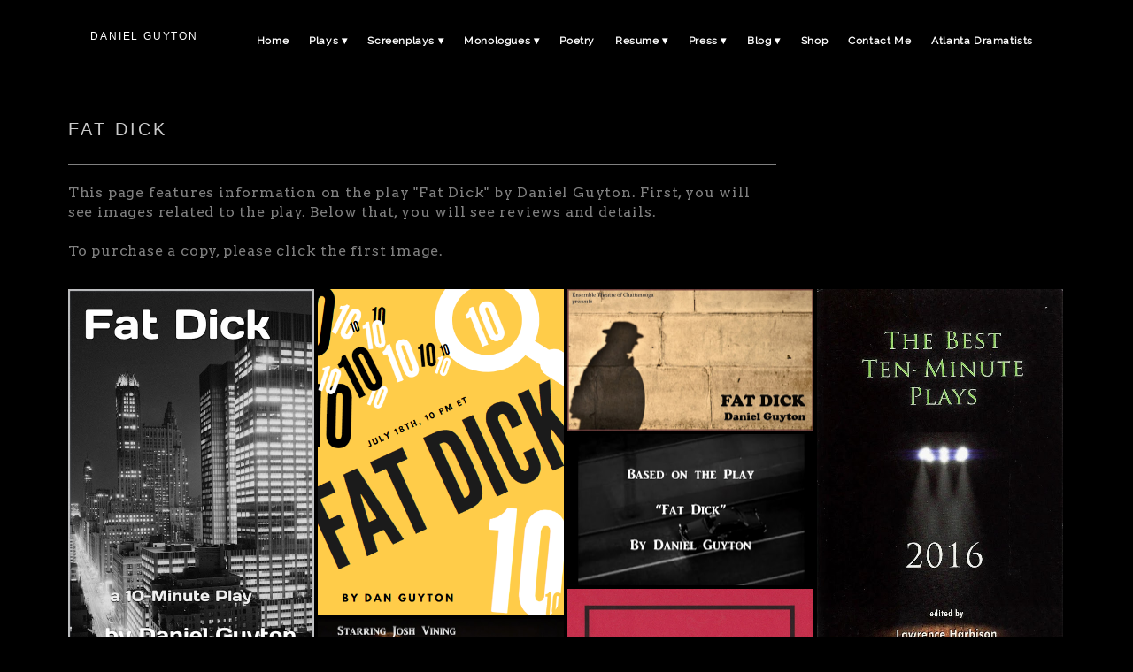

--- FILE ---
content_type: text/css; charset=utf-8
request_url: https://editor.turbify.com/static_style?v=1.5.8c&vbid=vbid-64c1e52d-xy31b7lu&caller=live
body_size: 4386
content:
/******************************************************************************************************
 *            DYNAMIC STYLE FOR style-64c1e52d-hgwtkt4p
 *                                 	 
 ******************************************************************************************************/
	 .style-64c1e52d-dtynajqa .style-64c1e52d-hgwtkt4p .title-holder  {
		
						text-align: center;
							
		}
	 .style-64c1e52d-dtynajqa .style-64c1e52d-hgwtkt4p .preview.image-cover  {
		
						background-color: rgba(255, 255, 255, 0);
							
		}
	 .style-64c1e52d-dtynajqa .style-64c1e52d-hgwtkt4p .Title  ,  .style-64c1e52d-dtynajqa .style-64c1e52d-hgwtkt4p .Body h1  { 
						color: #8a7373;
						
						letter-spacing: 0.15em;
						
						font-family: open-sans;
						font-size:calc( 10px + ( 36rem - 10rem ) );
						font-weight: bold;
							
		}
	 .style-64c1e52d-dtynajqa .style-64c1e52d-hgwtkt4p  .preview-content-holder  {
		
						margin-right: 0px;
						
						padding-bottom: 0px;
						
						text-align: center;
						
						padding-right: 0px;
						
						margin-top: 50px;
						
						margin-left: 0px;
						
						padding-top: 0px;
						
						margin-bottom: 50px;
						
						background-color: rgba(255, 255, 255, 0);
						
						padding-left: 0px;
							
		}
	 .style-64c1e52d-dtynajqa .style-64c1e52d-hgwtkt4p .item-content:not(.blocks_layout)  {
		
						background-color: rgba(0, 0, 0, 0);
							
		}
	 .style-64c1e52d-dtynajqa .style-64c1e52d-hgwtkt4p .inner-pic  {
		
						opacity: 1;
						
						color: rgb(255, 255, 255);
						
		    			-webkit-filter:none;filter:none;	
		}
	 .style-64c1e52d-dtynajqa .style-64c1e52d-hgwtkt4p #pagination-holder  {
		
						font-style: italic;
						font-size:calc( 10px + ( 17rem - 10rem ) );
						color: rgb(76, 76, 76);
						
						padding-bottom: 5px;
						
						border-color: rgb(85, 85, 85);
						
						border-width: 1px;
						
						padding-right: 15px;
						
						padding-left: 15px;
						
						padding-top: 5px;
						
						margin-bottom: 40px;
						
						font-family: 'Times New Roman';
							
		}
	 .style-64c1e52d-dtynajqa .style-64c1e52d-hgwtkt4p .multi_layout .helper-div.middle-center .pic-side  {
		
						margin-left: -6%;
							
		}
	 .style-64c1e52d-dtynajqa .style-64c1e52d-hgwtkt4p .multi_layout .helper-div.middle-center  {
		
						padding-left: 6%;
						
						padding-right: 6%;
						
						width: 88%;
							
		}
	 .style-64c1e52d-dtynajqa .style-64c1e52d-hgwtkt4p .background-div  {
		
						opacity: 0.3;
							
		}
	 .style-64c1e52d-dtynajqa .style-64c1e52d-hgwtkt4p.master.item-box   {
		
						background-color: rgb(0, 0, 0);
							
		}
	 .style-64c1e52d-dtynajqa .style-64c1e52d-hgwtkt4p .preview-title  ,  .style-64c1e52d-dtynajqa .style-64c1e52d-hgwtkt4p .preview-body h1  { 
						line-height: 1.2em;
						font-size:calc( 10px + ( 13rem - 10rem ) );
						color: rgb(142, 142, 142);
						
						letter-spacing: 0.1em;
						
						font-family: Montserrat;
							
		}
	 .style-64c1e52d-dtynajqa .style-64c1e52d-hgwtkt4p.master.item-box   {
		
						padding-left: 6%;
						
						width: 88%;
						
						padding-right: 6%;
							
		}
	 .style-64c1e52d-dtynajqa .style-64c1e52d-hgwtkt4p .preview-item-links span  ,  .style-64c1e52d-dtynajqa .style-64c1e52d-hgwtkt4p #sr-basket-widget *  { 
						border-width: 1px;
						font-size:calc( 10px + ( 12rem - 10rem ) );
						color: rgb(0, 0, 0);
						
						padding-bottom: 10px;
						
						border-color: rgb(0, 0, 0);
						
						letter-spacing: 0.1em;
						
						padding-right: 15px;
						
						margin-top: 15px;
						
						padding-left: 15px;
						
						padding-top: 10px;
						
						margin-bottom: 30px;
						
						font-family: Arial;
						
						background-color: rgba(15, 43, 67, 0);
							
		}
	 .style-64c1e52d-dtynajqa .style-64c1e52d-hgwtkt4p .stripe-background  {
		
						margin-left: -6%;
							
		}
	 .style-64c1e52d-dtynajqa .style-64c1e52d-hgwtkt4p .preview-element.icon-source  {
		
						width: 60px;
							
		}
	 .style-64c1e52d-dtynajqa .style-64c1e52d-hgwtkt4p .Subtitle  ,  .style-64c1e52d-dtynajqa .style-64c1e52d-hgwtkt4p .Body h2  { 
						font-family: ralewaythin;
						font-size:calc( 10px + ( 22rem - 10rem ) );	
		}
	 .style-64c1e52d-dtynajqa .style-64c1e52d-hgwtkt4p.item-box > .item-wrapper   {
		
						max-width: 1000px;
							
		}
	 .style-64c1e52d-dtynajqa .style-64c1e52d-hgwtkt4p .preview-icon-holder  {
		
						text-align: center;
							
		}
	 .style-64c1e52d-dtynajqa .style-64c1e52d-hgwtkt4p  .preview-content-wrapper  {
		
						vertical-align: middle;
						
						text-align: center;
							
		}
	 .style-64c1e52d-dtynajqa .style-64c1e52d-hgwtkt4p .preview-item-links span:hover  ,  .style-64c1e52d-dtynajqa .style-64c1e52d-hgwtkt4p .preview-element.Link.hover-tester  { 
						color: rgb(0, 0, 0);
						
						background-color: rgba(0, 0, 0, 0);
							
		}
	 .style-64c1e52d-dtynajqa .style-64c1e52d-hgwtkt4p .subtitle-holder  {
		
						text-align: center;
							
		}
	 .style-64c1e52d-dtynajqa .style-64c1e52d-hgwtkt4p .inner-pic-holder  {
		
						background-color: rgba(0, 0, 0, 0);
							
		}
	 .style-64c1e52d-dtynajqa .style-64c1e52d-hgwtkt4p .preview-body  {
		
						font-family: Arial;
						font-size:calc( 10px + ( 12rem - 10rem ) );
						color: rgb(140, 140, 140);
						
						max-width: 500px;
						
						margin-top: 15px;
						
						margin-bottom: 10px;
						
						line-height: 1.6em;
							
		}
	
	 .style-64c1e52d-dtynajqa .style-64c1e52d-hgwtkt4p .preview-subtitle  ,  .style-64c1e52d-dtynajqa .style-64c1e52d-hgwtkt4p .preview-body h2  { 
						line-height: 1.4em;
						font-size:calc( 10px + ( 12rem - 10rem ) );
						color: rgb(0, 0, 0);
						
						letter-spacing: 0.1em;
						
						margin-right: 0px;
						
						margin-left: 0px;
						
						font-family: Arial;
							
		}

/******************************************************************************************************
 *            UNIQUE STYLE
 *                                 	 
 ******************************************************************************************************/





























/******************************************************************************************************
 *            WEBSITE STYLE
 *                                 	 
 ******************************************************************************************************/
/******************************************************************************************************
 *            DYNAMIC STYLE FOR style-cceb5649-sb43bqpn
 *                                 	 
 ******************************************************************************************************/
	 .style-64c1e52d-dtynajqa .style-cceb5649-sb43bqpn .Body  {
		font-size:calc( 10px + ( 12rem - 10rem ) );
						max-width: 650px;
						
						margin-right: 20px;
						
						margin-left: 20px;
						
						margin-bottom: 10px;
						
						line-height: 1.4em;
							
		}
	 .style-64c1e52d-dtynajqa .style-cceb5649-sb43bqpn .Subtitle  ,  .style-64c1e52d-dtynajqa .style-cceb5649-sb43bqpn .Body h2  { font-size:calc( 10px + ( 15rem - 10rem ) );
						color: rgb(110, 110, 110);
						
						max-width: 650px;
						
						letter-spacing: 0.1em;
						
						margin-right: 20px;
						
						margin-top: 15px;
						
						margin-left: 20px;
						
						margin-bottom: 15px;
						
						font-family: Arial;
							
		}
	 .style-64c1e52d-dtynajqa .style-cceb5649-sb43bqpn .quote-holder  {
		
						margin-bottom: 45px;
						
						margin-top: 35px;
							
		}
	 .style-64c1e52d-dtynajqa .style-cceb5649-sb43bqpn .Title  ,  .style-64c1e52d-dtynajqa .style-cceb5649-sb43bqpn .Body h1  { font-size:calc( 10px + ( 22rem - 10rem ) );
						color: rgb(0, 0, 0);
						
						max-width: 650px;
						
						letter-spacing: 0.05em;
						
						margin-right: 20px;
						
						margin-top: 30px;
						
						margin-left: 20px;
						
						font-family: Montserrat;
							
		}
	 .style-64c1e52d-dtynajqa .style-cceb5649-sb43bqpn .link-wrapper  {
		
						max-width: 1058px;
							
		}
	 .style-64c1e52d-dtynajqa .style-cceb5649-sb43bqpn .Quote  {
		
						margin-right: 50px;
						
						font-family: 'Times New Roman';
						font-size:calc( 10px + ( 19rem - 10rem ) );
						margin-left: 50px;
						
						font-style: italic;
							
		}
	
	 .style-64c1e52d-dtynajqa .style-cceb5649-sb43bqpn .quote-author  {
		
						font-style: italic;
						font-size:calc( 10px + ( 19rem - 10rem ) );
						color: rgb(124, 124, 124);
						
						margin-right: 50px;
						
						margin-top: 10px;
						
						margin-left: 50px;
						
						font-family: 'Times New Roman';
							
		}
	 .style-64c1e52d-dtynajqa .style-cceb5649-sb43bqpn .title-wrapper  {
		
						max-width: 1180px;
							
		}
	 .style-64c1e52d-dtynajqa .style-cceb5649-sb43bqpn .item-links span  {
		
						border-width: 1px;
						font-size:calc( 10px + ( 13rem - 10rem ) );
						color: rgb(0, 0, 0);
						
						padding-bottom: 10px;
						
						letter-spacing: 0.1em;
						
						padding-right: 15px;
						
						margin-top: 20px;
						
						padding-left: 15px;
						
						padding-top: 10px;
						
						margin-bottom: 20px;
						
						font-family: Arial;
						
						background-color: rgba(66, 117, 83, 0);
						
						margin-left: 50px;
							
		}
	 .style-64c1e52d-dtynajqa .style-cceb5649-sb43bqpn .subtitle-wrapper  {
		
						max-width: 1180px;
							
		}
	 .style-64c1e52d-dtynajqa .style-cceb5649-sb43bqpn .body-wrapper  {
		
						max-width: 1032px;
							
		}
	 .style-cceb5649-sb43bqpn.master.container > #children  {
		
						background-color: rgb(0, 0, 0);
							
		}

/******************************************************************************************************
 *            UNIQUE STYLE
 *                                 	 
 ******************************************************************************************************/























/******************************************************************************************************
 *            WEBSITE STYLE
 *                                 	 
 ******************************************************************************************************/

	
	
	
			.master.container.website-style .master.item-box:not(.custom) .preview-title:not(.custom) , 
			.master.container.website-style .master.item-box:not(.custom) .blocks-preview-title:not(.custom) { 
						font-family: Arial;
				
						letter-spacing: 0.15em;
				
						direction: ltr;
				
						line-height: 1.5em;
					
		}
	
	
	
			.master.container.website-style .master.item-box:not(.custom) .preview-element.Link:not(.custom)  {
		
						font-family: Arial;
				
						border-width: 1px;
				
						border-radius: 0px;
					
		}
	
	
	
			.master.container.website-style .master.item-box:not(.custom) .preview-subtitle:not(.custom) , 
			.master.container.website-style .master.item-box:not(.custom) .blocks-preview-subtitle:not(.custom) { 
						font-family: Arvo;
				
						letter-spacing: 0.05em;
					
		}
	
	
	
			.master.container.website-style .master.item-box:not(.custom) .preview-body:not(.custom) , 
			.master.container.website-style .master.item-box:not(.custom) .blocks-preview-body:not(.custom) { 
						font-family: Arial;
				
						letter-spacing: 0.1em;
				
						direction: ltr;
				
						line-height: 1.4em;
					
		}
	
	
	
			  .header-box + .master.item-box.fill-height , 
			  #menu-placeholder + .master.item-box.fill-height { 
						min-height: calc(100vh - 81px)!important;
					
		}
	
	
	
			body    {
		
						background-color: rgb(0, 0, 0);
					
		}
	
	
	
			#xprs.in-editor  .header-box + .control-handle + .master.item-box.fill-height , 
			#xprs.in-editor  #menu-placeholder + .control-handle + .master.item-box.fill-height { 
						min-height: calc(100vh - 131px)!important;
					
		}/******************************************************************************************************
 *            DYNAMIC STYLE FOR style-fa01c6f7-2xkpesdf
 *                                 	 
 ******************************************************************************************************/
	 .style-64c1e52d-dtynajqa .style-fa01c6f7-2xkpesdf .preview-title  ,  .style-64c1e52d-dtynajqa .style-fa01c6f7-2xkpesdf .preview-body h1  { 
						font-family: Montserrat;
						font-size:calc( 10px + ( 16rem - 10rem ) );
						text-transform: uppercase;
						
						color: rgb(255, 255, 255);
						
						letter-spacing: -0.05em;
						
						margin-top: 10px;
						
						margin-bottom: 10px;
						
						line-height: 1.2em;
						
						background-color: rgba(255, 255, 255, 0);
							
		}
	 .style-64c1e52d-dtynajqa .style-fa01c6f7-2xkpesdf .preview-icon-holder  {
		
						margin-bottom: 40px;
							
		}
	 .style-64c1e52d-dtynajqa .style-fa01c6f7-2xkpesdf .inner-pic-holder  {
		
						background-color: rgb(0, 0, 0);
							
		}
	 .style-64c1e52d-dtynajqa .style-fa01c6f7-2xkpesdf  .preview-content-holder  {
		
						margin-right: 0px;
						
						padding-bottom: 0px;
						
						text-align: left;
						
						max-width: 450px;
						
						padding-right: 0px;
						
						margin-top: 0px;
						
						margin-left: 0px;
						
						padding-top: 0px;
						
						margin-bottom: 0px;
						
						background-color: rgba(255, 255, 255, 0);
						
						padding-left: 0px;
							
		}
	 .style-64c1e52d-dtynajqa .style-fa01c6f7-2xkpesdf .preview-item-links span  ,  .style-64c1e52d-dtynajqa .style-fa01c6f7-2xkpesdf #sr-basket-widget *  { 
						font-style: italic;
						font-size:calc( 10px + ( 15rem - 10rem ) );
						font-family: 'Times New Roman';
						
						color: rgb(255, 255, 255);
						
						padding-bottom: 10px;
						
						border-color: rgb(255, 255, 255);
						
						letter-spacing: 0.15em;
						
						padding-right: 30px;
						
						margin-top: 20px;
						
						padding-left: 30px;
						
						border-radius: 0px;
						
						padding-top: 10px;
						
						margin-bottom: 10px;
						
						border-width: 2px;
						
						background-color: rgba(0, 0, 0, 0);
							
		}
	 .style-64c1e52d-dtynajqa .style-fa01c6f7-2xkpesdf .background-image-div  {
		
						color: rgb(255, 255, 255);
							
		}
	
	 .style-64c1e52d-dtynajqa .style-fa01c6f7-2xkpesdf .item-content:not(.blocks_layout)  {
		
						background-color: rgb(114, 114, 168);
							
		}
	 .style-64c1e52d-dtynajqa .style-fa01c6f7-2xkpesdf .preview-divider  {
		
						border-style: solid;
						
						border-color: rgb(0, 0, 0);
						
						border-bottom-width: 1px;
						
						margin-top: 5px;
						
						margin-bottom: 10px;
						
						width: 15%;
							
		}
	 .style-64c1e52d-dtynajqa .style-fa01c6f7-2xkpesdf .preview-item-links span:before  ,  .style-64c1e52d-dtynajqa .style-fa01c6f7-2xkpesdf .effect-tester  { 
						background-color: rgb(255, 255, 255);
							
		}
	 .style-64c1e52d-dtynajqa .style-fa01c6f7-2xkpesdf .preview-body-holder  {
		
						max-width: 800px;
							
		}
	 .style-64c1e52d-dtynajqa .style-fa01c6f7-2xkpesdf .inner-pic  {
		
						opacity: 1;
						
						color: rgb(255, 255, 255);
						
		    			-webkit-filter: brightness(0.6);	
		}
	 .style-64c1e52d-dtynajqa .style-fa01c6f7-2xkpesdf .preview-item-links span:hover  ,  .style-64c1e52d-dtynajqa .style-fa01c6f7-2xkpesdf .preview-element.Link.hover-tester  { 
						color: rgb(255, 255, 255);
						
						background-color: rgba(0, 0, 0, 0);
							
		}
	 .style-64c1e52d-dtynajqa .style-fa01c6f7-2xkpesdf .multi_layout .helper-div.middle-center .pic-side  {
		
						margin-left: -6%;
							
		}
	 .style-64c1e52d-dtynajqa .style-fa01c6f7-2xkpesdf .preview-body  {
		
						font-family: Arial;
						font-size:calc( 10px + ( 12rem - 10rem ) );
						color: rgb(188, 188, 188);
						
						max-width: 1000px;
						
						margin-top: 10px;
						
						margin-bottom: 10px;
						
						line-height: 1.5em;
							
		}
	 .style-64c1e52d-dtynajqa .style-fa01c6f7-2xkpesdf .preview-element.icon-source  {
		
						width: 210px;
						
						margin-bottom: 15px;
							
		}
	 .style-64c1e52d-dtynajqa .style-fa01c6f7-2xkpesdf  .preview-content-wrapper  {
		
						text-align: left;
						
						vertical-align: middle;
							
		}
	 .style-64c1e52d-dtynajqa .style-fa01c6f7-2xkpesdf .background-div  {
			
		}
	 .style-64c1e52d-dtynajqa .style-fa01c6f7-2xkpesdf .middle_layout .helper-div  ,  .style-64c1e52d-dtynajqa .style-fa01c6f7-2xkpesdf .multi_layout .helper-div.middle-center .text-side  { 
						max-width: 1000px;
							
		}
	 .style-64c1e52d-dtynajqa .style-fa01c6f7-2xkpesdf .multi_layout .helper-div.middle-center  {
		
						padding-left: 6%;
						
						padding-right: 6%;
						
						width: 88%;
							
		}
	 .style-64c1e52d-dtynajqa .style-fa01c6f7-2xkpesdf .preview-subtitle  ,  .style-64c1e52d-dtynajqa .style-fa01c6f7-2xkpesdf .preview-body h2  { 
						line-height: 1.4em;
						font-size:calc( 10px + ( 12rem - 10rem ) );
						color: rgb(255, 255, 255);
						
						letter-spacing: 0.05em;
						
						margin-right: 0px;
						
						margin-top: 10px;
						
						margin-left: 0px;
						
						margin-bottom: 10px;
						
						font-family: Raleway;
							
		}

/******************************************************************************************************
 *            UNIQUE STYLE
 *                                 	 
 ******************************************************************************************************/



 .style-fa01c6f7-2xkpesdf #vbid-fa01c6f7-6upwui53 .preview-content-holder{
				
							text-align : left;
					
				}












 .style-fa01c6f7-2xkpesdf #vbid-fa01c6f7-6upwui53 .preview-content-wrapper{
				
							text-align : center;
					
				}







/******************************************************************************************************
 *            WEBSITE STYLE
 *                                 	 
 ******************************************************************************************************/
/******************************************************************************************************
 *            DYNAMIC STYLE FOR style-64c1e52d-tztfs2pn
 *                                 	 
 ******************************************************************************************************/
	 .style-64c1e52d-dtynajqa .style-64c1e52d-tztfs2pn .preview.image-cover  {
		
						background-color: rgba(0, 0, 0, 0);
							
		}
	 .style-64c1e52d-dtynajqa .style-64c1e52d-tztfs2pn .blocks-preview-divider  {
		
						color: rgb(255, 255, 255);
						
						border-color: rgb(128, 128, 128);
						
						border-bottom-width: 1px;
						
						width: 100%;
							
		}
	 .style-64c1e52d-dtynajqa .style-64c1e52d-tztfs2pn  .preview-content-holder  {
		
						margin-right: 0px;
						
						padding-bottom: 0px;
						
						text-align: center;
						
						padding-right: 0px;
						
						margin-top: 10px;
						
						margin-left: 0px;
						
						padding-top: 0px;
						
						margin-bottom: 20px;
						
						background-color: rgba(0, 0, 0, 0);
						
						padding-left: 0px;
							
		}
	 .style-64c1e52d-dtynajqa .style-64c1e52d-tztfs2pn .blocks-preview-body  {
		
						line-height: 1.7em;
						font-size:calc( 10px + ( 12rem - 10rem ) );
						color: rgb(184, 184, 184);
						
						margin-top: 10px;
						
						margin-bottom: 10px;
						
						font-family: Arial;
							
		}
	 .style-64c1e52d-dtynajqa .style-64c1e52d-tztfs2pn .item-content:not(.blocks_layout)  {
		
						background-color: rgba(0, 0, 0, 0);
							
		}
	 .style-64c1e52d-dtynajqa .style-64c1e52d-tztfs2pn .preview-divider  {
		
						border-color: rgb(255, 255, 255);
							
		}
	 .style-64c1e52d-dtynajqa .style-64c1e52d-tztfs2pn .inner-pic  {
		
						opacity: 1;
						
		    			-webkit-filter:none;filter:none;
						background-size: cover;
							
		}
	 .style-64c1e52d-dtynajqa .style-64c1e52d-tztfs2pn #pagination-holder  {
		
						font-family: Times New Roman;
						font-size:calc( 10px + ( 18rem - 10rem ) );
						color: rgb(131, 131, 131);
						
						padding-bottom: 10px;
						
						border-color: rgb(131, 131, 131);
						
						padding-right: 20px;
						
						margin-top: 30px;
						
						padding-left: 20px;
						
						padding-top: 10px;
						
						margin-bottom: 30px;
						
						border-width: 1px;
							
		}
	 .style-64c1e52d-dtynajqa .style-64c1e52d-tztfs2pn .multi_layout .helper-div.middle-center .pic-side  {
		
						margin-left: -6%;
							
		}
	
	 .style-64c1e52d-dtynajqa .style-64c1e52d-tztfs2pn .blocks-preview-item-links .Link:hover  {
		
						background-color: rgb(255, 255, 255);
						
						color: rgb(0, 0, 0);
							
		}
	 .style-64c1e52d-dtynajqa .style-64c1e52d-tztfs2pn .multi_layout .helper-div.middle-center  {
		
						padding-left: 6%;
						
						padding-right: 6%;
						
						width: 88%;
							
		}
	 .style-64c1e52d-dtynajqa .style-64c1e52d-tztfs2pn .background-div  {
			
		}
	 .style-64c1e52d-dtynajqa .style-64c1e52d-tztfs2pn.master.item-box   {
		
						background-color: rgb(0, 0, 0);
							
		}
	 .style-64c1e52d-dtynajqa .style-64c1e52d-tztfs2pn .preview-title  ,  .style-64c1e52d-dtynajqa .style-64c1e52d-tztfs2pn .preview-body h1  { 
						font-family: Montserrat;
						font-size:calc( 10px + ( 13rem - 10rem ) );
						color: rgb(255, 255, 255);
						
						letter-spacing: -0.05em;
						
						margin-top: 5px;
						
						margin-bottom: 5px;
						
						line-height: 1.4em;
						
						background-color: rgba(0, 0, 0, 0);
							
		}
	 .style-64c1e52d-dtynajqa .style-64c1e52d-tztfs2pn.master.item-box   {
		
						padding-left: 6%;
						
						width: 88%;
						
						padding-right: 6%;
							
		}
	 .style-64c1e52d-dtynajqa .style-64c1e52d-tztfs2pn .preview-item-links span  ,  .style-64c1e52d-dtynajqa .style-64c1e52d-tztfs2pn #sr-basket-widget *  { 
						font-family: Raleway;
						font-size:calc( 10px + ( 12rem - 10rem ) );
						color: rgb(255, 255, 255);
						
						padding-bottom: 10px;
						
						border-color: rgb(0, 0, 0);
						
						letter-spacing: 0.1em;
						
						padding-right: 15px;
						
						margin-top: 10px;
						
						padding-left: 15px;
						
						border-radius: 15px;
						
						padding-top: 10px;
						
						margin-bottom: 15px;
						
						border-width: 0px;
						
						background-color: rgb(0, 0, 0);
							
		}
	
	 .style-64c1e52d-dtynajqa .style-64c1e52d-tztfs2pn .blocks-preview-subtitle-holder  {
		
						max-width: 800px;
							
		}
	 .style-64c1e52d-dtynajqa .style-64c1e52d-tztfs2pn .stripe-background  {
		
						opacity: 0.35;
						
		    			-webkit-filter: grayscale(100%) brightness(0.6);
						margin-left: -6%;
							
		}
	 .style-64c1e52d-dtynajqa .style-64c1e52d-tztfs2pn .preview-element.icon-source  {
		
						margin-left: 20px;
						
						width: 40px;
							
		}
	 .style-64c1e52d-dtynajqa .style-64c1e52d-tztfs2pn .blocks-preview-content-holder  {
		
						margin-right: 0px;
						
						text-align: left;
						
						margin-top: 40px;
						
						margin-left: 0px;
						
						margin-bottom: 20px;
							
		}
	 .style-64c1e52d-dtynajqa .style-64c1e52d-tztfs2pn .background-image-div  {
		
						color: rgb(255, 255, 255);
							
		}
	 .style-64c1e52d-dtynajqa .style-64c1e52d-tztfs2pn .blocks-preview-subtitle  {
		
						font-family: Raleway;
						font-size:calc( 10px + ( 16rem - 10rem ) );
						color: rgb(128, 128, 128);
						
						letter-spacing: 0.4em;
						
						margin-top: 10px;
						
						margin-bottom: 10px;
						
						line-height: 1.4em;
							
		}
	 .style-64c1e52d-dtynajqa .style-64c1e52d-tztfs2pn .preview-icon-holder  {
		
						text-align: left;
							
		}
	 .style-64c1e52d-dtynajqa .style-64c1e52d-tztfs2pn  .preview-content-wrapper  {
		
						vertical-align: bottom;
						
						text-align: center;
							
		}
	 .style-64c1e52d-dtynajqa .style-64c1e52d-tztfs2pn .preview-price  {
		
						color: rgb(248, 248, 248);
						
						font-family: Arial;
							
		}
	
	 .style-64c1e52d-dtynajqa .style-64c1e52d-tztfs2pn .blocks-preview-body-holder  {
		
						max-width: 800px;
							
		}
	 .style-64c1e52d-dtynajqa .style-64c1e52d-tztfs2pn .preview-item-links span:hover  ,  .style-64c1e52d-dtynajqa .style-64c1e52d-tztfs2pn .preview-element.Link.hover-tester  { 
						color: rgb(0, 0, 0);
						
						background-color: rgb(255, 255, 255);
							
		}
	 .style-64c1e52d-dtynajqa .style-64c1e52d-tztfs2pn .preview-item-links span:before  ,  .style-64c1e52d-dtynajqa .style-64c1e52d-tztfs2pn .effect-tester  { 
						background-color: rgb(255, 255, 255);
							
		}
	 .style-64c1e52d-dtynajqa .style-64c1e52d-tztfs2pn .blocks-preview-content-wrapper  {
		
						text-align: left;
							
		}
	 .style-64c1e52d-dtynajqa .style-64c1e52d-tztfs2pn .blocks-preview-title  {
		font-size:calc( 10px + ( 20rem - 10rem ) );
						text-transform: uppercase;
						
						color: rgb(202, 202, 202);
						
						letter-spacing: 0.0em;
						
						margin-top: 10px;
						
						margin-bottom: 5px;
						
						font-family: Montserrat;
							
		}
	
	 .style-64c1e52d-dtynajqa .style-64c1e52d-tztfs2pn .blocks-preview-icon-holder .icon-source  {
		
						width: 70px;
							
		}
	 .style-64c1e52d-dtynajqa .style-64c1e52d-tztfs2pn .preview-body  {
		
						font-family: Arial;
						font-size:calc( 10px + ( 12rem - 10rem ) );
						color: rgb(255, 255, 255);
						
						max-width: 400px;
						
						margin-top: 5px;
						
						margin-bottom: 10px;
						
						line-height: 1.4em;
							
		}
	
	 .style-64c1e52d-dtynajqa .style-64c1e52d-tztfs2pn .blocks-preview-item-links .Link  {
		font-size:calc( 10px + ( 15rem - 10rem ) );
						color: rgb(255, 255, 255);
						
						padding-bottom: 5px;
						
						border-color: rgb(255, 255, 255);
						
						padding-right: 20px;
						
						margin-top: 10px;
						
						padding-left: 20px;
						
						border-radius: 17px;
						
						padding-top: 5px;
						
						margin-bottom: 10px;
						
						border-width: 2px;
							
		}
	 .style-64c1e52d-dtynajqa .style-64c1e52d-tztfs2pn .preview-subtitle  ,  .style-64c1e52d-dtynajqa .style-64c1e52d-tztfs2pn .preview-body h2  { 
						font-family: Arial;
						font-size:calc( 10px + ( 12rem - 10rem ) );
						color: rgb(255, 255, 255);
						
						letter-spacing: -0.0em;
						
						margin-right: 0px;
						
						margin-top: 0px;
						
						margin-left: 0px;
						
						margin-bottom: 0px;
						
						line-height: 1.2em;
						
						background-color: rgba(255, 255, 255, 0);
							
		}

/******************************************************************************************************
 *            UNIQUE STYLE
 *                                 	 
 ******************************************************************************************************/






































/******************************************************************************************************
 *            WEBSITE STYLE
 *                                 	 
 ******************************************************************************************************/
/******************************************************************************************************
 *            DYNAMIC STYLE FOR style-64c1e52d-2a1mcmes
 *                                 	 
 ******************************************************************************************************/
	 .style-64c1e52d-dtynajqa .style-64c1e52d-2a1mcmes .preview-title  ,  .style-64c1e52d-dtynajqa .style-64c1e52d-2a1mcmes .preview-body h1  { 
						font-family: Montserrat;
						font-size:calc( 10px + ( 16rem - 10rem ) );
						text-transform: uppercase;
						
						color: rgb(255, 156, 156);
						
						letter-spacing: -0.05em;
						
						margin-top: 10px;
						
						margin-bottom: 10px;
						
						line-height: 1.2em;
						
						background-color: rgba(255, 255, 255, 0);
							
		}
	 .style-64c1e52d-dtynajqa .style-64c1e52d-2a1mcmes .preview-icon-holder  {
		
						margin-bottom: 40px;
							
		}
	 .style-64c1e52d-dtynajqa .style-64c1e52d-2a1mcmes .inner-pic-holder  {
		
						background-color: rgb(0, 0, 0);
							
		}
	 .style-64c1e52d-dtynajqa .style-64c1e52d-2a1mcmes  .preview-content-holder  {
		
						margin-right: 0px;
						
						padding-bottom: 0px;
						
						text-align: left;
						
						max-width: 900px;
						
						padding-right: 0px;
						
						margin-top: 0px;
						
						margin-left: 0px;
						
						padding-top: 0px;
						
						margin-bottom: 0px;
						
						background-color: rgba(255, 255, 255, 0);
						
						padding-left: 0px;
							
		}
	 .style-64c1e52d-dtynajqa .style-64c1e52d-2a1mcmes .preview-item-links span  ,  .style-64c1e52d-dtynajqa .style-64c1e52d-2a1mcmes #sr-basket-widget *  { 
						font-style: italic;
						font-size:calc( 10px + ( 15rem - 10rem ) );
						font-family: 'Times New Roman';
						
						color: rgb(255, 255, 255);
						
						padding-bottom: 10px;
						
						border-color: rgb(255, 255, 255);
						
						letter-spacing: 0.15em;
						
						padding-right: 30px;
						
						margin-top: 20px;
						
						padding-left: 30px;
						
						border-radius: 0px;
						
						padding-top: 10px;
						
						margin-bottom: 10px;
						
						border-width: 2px;
						
						background-color: rgba(0, 0, 0, 0);
							
		}
	 .style-64c1e52d-dtynajqa .style-64c1e52d-2a1mcmes .background-image-div  {
		
						color: rgb(255, 255, 255);
							
		}
	
	 .style-64c1e52d-dtynajqa .style-64c1e52d-2a1mcmes .item-content:not(.blocks_layout)  {
		
						background-color: rgb(114, 114, 168);
							
		}
	 .style-64c1e52d-dtynajqa .style-64c1e52d-2a1mcmes .preview-divider  {
		
						border-style: solid;
						
						border-color: rgb(0, 0, 0);
						
						border-bottom-width: 1px;
						
						margin-top: 5px;
						
						margin-bottom: 10px;
						
						width: 15%;
							
		}
	 .style-64c1e52d-dtynajqa .style-64c1e52d-2a1mcmes .preview-item-links span:before  ,  .style-64c1e52d-dtynajqa .style-64c1e52d-2a1mcmes .effect-tester  { 
						background-color: rgb(255, 255, 255);
							
		}
	 .style-64c1e52d-dtynajqa .style-64c1e52d-2a1mcmes .preview-body-holder  {
		
						max-width: 800px;
							
		}
	 .style-64c1e52d-dtynajqa .style-64c1e52d-2a1mcmes .inner-pic  {
		
						opacity: 1;
						
						color: rgb(255, 255, 255);
						
		    			-webkit-filter: brightness(0.6);	
		}
	 .style-64c1e52d-dtynajqa .style-64c1e52d-2a1mcmes .preview-item-links span:hover  ,  .style-64c1e52d-dtynajqa .style-64c1e52d-2a1mcmes .preview-element.Link.hover-tester  { 
						color: rgb(255, 255, 255);
						
						background-color: rgba(0, 0, 0, 0);
							
		}
	 .style-64c1e52d-dtynajqa .style-64c1e52d-2a1mcmes .multi_layout .helper-div.middle-center .pic-side  {
		
						margin-left: -6%;
							
		}
	 .style-64c1e52d-dtynajqa .style-64c1e52d-2a1mcmes .preview-body  {
		
						font-family: Arial;
						font-size:calc( 10px + ( 16rem - 10rem ) );
						color: rgb(188, 188, 188);
						
						max-width: 1000px;
						
						margin-top: 10px;
						
						margin-bottom: 10px;
						
						line-height: 1.5em;
							
		}
	 .style-64c1e52d-dtynajqa .style-64c1e52d-2a1mcmes .preview-element.icon-source  {
		
						width: 210px;
						
						margin-bottom: 15px;
							
		}
	 .style-64c1e52d-dtynajqa .style-64c1e52d-2a1mcmes  .preview-content-wrapper  {
		
						text-align: left;
						
						vertical-align: middle;
							
		}
	 .style-64c1e52d-dtynajqa .style-64c1e52d-2a1mcmes .background-div  {
			
		}
	 .style-64c1e52d-dtynajqa .style-64c1e52d-2a1mcmes .middle_layout .helper-div  ,  .style-64c1e52d-dtynajqa .style-64c1e52d-2a1mcmes .multi_layout .helper-div.middle-center .text-side  { 
						max-width: 1000px;
							
		}
	 .style-64c1e52d-dtynajqa .style-64c1e52d-2a1mcmes .multi_layout .helper-div.middle-center  {
		
						padding-left: 6%;
						
						padding-right: 6%;
						
						width: 88%;
							
		}
	 .style-64c1e52d-dtynajqa .style-64c1e52d-2a1mcmes .preview-subtitle  ,  .style-64c1e52d-dtynajqa .style-64c1e52d-2a1mcmes .preview-body h2  { 
						line-height: 1.4em;
						font-size:calc( 10px + ( 12rem - 10rem ) );
						color: rgb(255, 255, 255);
						
						letter-spacing: 0.05em;
						
						margin-right: 0px;
						
						margin-top: 10px;
						
						margin-left: 0px;
						
						margin-bottom: 10px;
						
						font-family: Raleway;
							
		}

/******************************************************************************************************
 *            UNIQUE STYLE
 *                                 	 
 ******************************************************************************************************/



 .style-64c1e52d-2a1mcmes #vbid-64c1e52d-yjiagg3a .preview-content-holder{
				
							text-align : center;
					
				} .style-64c1e52d-2a1mcmes #vbid-64c1e52d-uflggtze .preview-content-holder{
				
							text-align : center;
					
				}












 .style-64c1e52d-2a1mcmes #vbid-64c1e52d-yjiagg3a .preview-content-wrapper{
				
							text-align : center;
					
				} .style-64c1e52d-2a1mcmes #vbid-64c1e52d-uflggtze .preview-content-wrapper{
				
							text-align : center;
					
				}







/******************************************************************************************************
 *            WEBSITE STYLE
 *                                 	 
 ******************************************************************************************************/
/******************************************************************************************************
 *            DYNAMIC STYLE FOR style-cceb5649-ezvrdkaa
 *                                 	 
 ******************************************************************************************************/
	 .style-64c1e52d-dtynajqa .style-cceb5649-ezvrdkaa .background-div  {
		
						color: rgb(0, 0, 0);
							
		}
	 .style-64c1e52d-dtynajqa .style-cceb5649-ezvrdkaa.master.item-box   {
		
						background-color: rgb(0, 0, 0);
							
		}
	 .style-64c1e52d-dtynajqa .style-cceb5649-ezvrdkaa .preview-title  ,  .style-64c1e52d-dtynajqa .style-cceb5649-ezvrdkaa .preview-body h1  { font-size:calc( 10px + ( 19rem - 10rem ) );
						color: rgb(255, 255, 255);
						
						letter-spacing: 0.05em;
						
						margin-top: 5px;
						
						margin-bottom: 5px;
						
						font-family: Qwigley;
							
		}
	 .style-64c1e52d-dtynajqa .style-cceb5649-ezvrdkaa .preview-link-img  {
		
						width: 35px;
						
						margin: 4px;
							
		}
	 .style-64c1e52d-dtynajqa .style-cceb5649-ezvrdkaa.master.item-box   {
		
						padding-left: 0%;
						
						width: 100%;
						
						padding-right: 0%;
							
		}
	 .style-64c1e52d-dtynajqa .style-cceb5649-ezvrdkaa .inner-pic-holder  {
		
						background-color: rgb(0, 0, 0);
							
		}
	 .style-64c1e52d-dtynajqa .style-cceb5649-ezvrdkaa  .preview-content-holder  {
		
						margin-right: 30px;
						
						padding-bottom: 0px;
						
						text-align: center;
						
						max-width: 500px;
						
						padding-right: 0px;
						
						margin-top: 30px;
						
						margin-left: 30px;
						
						padding-top: 0px;
						
						margin-bottom: 30px;
						
						background-color: rgba(92, 33, 33, 0);
						
						padding-left: 0px;
							
		}
	 .style-64c1e52d-dtynajqa .style-cceb5649-ezvrdkaa .preview-item-links span  ,  .style-64c1e52d-dtynajqa .style-cceb5649-ezvrdkaa #sr-basket-widget *  { font-size:calc( 10px + ( 13rem - 10rem ) );
						color: rgb(0, 0, 0);
						
						padding-bottom: 10px;
						
						padding-right: 15px;
						
						margin-top: 25px;
						
						padding-left: 15px;
						
						padding-top: 10px;
						
						margin-bottom: 10px;
						
						font-family: Arial;
							
		}
	 .style-64c1e52d-dtynajqa .style-cceb5649-ezvrdkaa .background-image-div  {
		
						color: rgb(255, 255, 255);
							
		}
	 .style-64c1e52d-dtynajqa .style-cceb5649-ezvrdkaa .preview-title-holder  {
		
						text-align: center;
							
		}
	 .style-64c1e52d-dtynajqa .style-cceb5649-ezvrdkaa .item-content:not(.blocks_layout)  {
		
						background-color: rgba(0, 0, 0, 0);
							
		}
	 .style-64c1e52d-dtynajqa .style-cceb5649-ezvrdkaa .preview-subtitle-holder  {
		
						text-align: left;
							
		}
	 .style-64c1e52d-dtynajqa .style-cceb5649-ezvrdkaa .inner-pic  {
		
						color: rgb(255, 255, 255);
							
		}
	 .style-64c1e52d-dtynajqa .style-cceb5649-ezvrdkaa .preview-body  {
		font-size:calc( 10px + ( 13rem - 10rem ) );
						margin-top: 15px;
							
		}
	 .style-64c1e52d-dtynajqa .style-cceb5649-ezvrdkaa .preview-element.icon-source  {
		
						width: 50px;
							
		}
	 .style-64c1e52d-dtynajqa .style-cceb5649-ezvrdkaa .preview-social-holder  {
		
						margin-bottom: 10px;
						
						margin-top: 20px;
							
		}
	 .style-64c1e52d-dtynajqa .style-cceb5649-ezvrdkaa  .preview-content-wrapper  {
		
						text-align: center;
						
						vertical-align: middle;
							
		}
	 .style-64c1e52d-dtynajqa .style-cceb5649-ezvrdkaa .stripe-background  {
		
						margin-left: 0%;
							
		}
	 .style-64c1e52d-dtynajqa .style-cceb5649-ezvrdkaa .preview-subtitle  ,  .style-64c1e52d-dtynajqa .style-cceb5649-ezvrdkaa .preview-body h2  { 
						font-family: Montserrat;
						font-size:calc( 10px + ( 12rem - 10rem ) );
						color: rgb(0, 0, 0);
						
						letter-spacing: 0.05em;
						
						margin-top: 5px;
						
						line-height: 1.3em;
							
		}

/******************************************************************************************************
 *            UNIQUE STYLE
 *                                 	 
 ******************************************************************************************************/






















/******************************************************************************************************
 *            WEBSITE STYLE
 *                                 	 
 ******************************************************************************************************/
/******************************************************************************************************
 *            DYNAMIC STYLE FOR style-cceb5649-1uh3hxid
 *                                 	 
 ******************************************************************************************************/
	 .style-64c1e52d-dtynajqa .style-cceb5649-1uh3hxid.master.item-box   {
		
						position: relative;
						
						background-color: rgb(0, 0, 0);
							
		}
	 .style-64c1e52d-dtynajqa .style-cceb5649-1uh3hxid .preview-item-links span:hover  ,  .style-64c1e52d-dtynajqa .style-cceb5649-1uh3hxid .preview-element.Link.hover-tester  { 
						color: rgb(255, 255, 255);
						
						background-color: rgba(0, 0, 0, 0);
							
		}
	 .style-64c1e52d-dtynajqa .style-cceb5649-1uh3hxid .preview-item-links span:before  ,  .style-64c1e52d-dtynajqa .style-cceb5649-1uh3hxid .effect-tester  { 
						background-color: rgb(255, 255, 255);
							
		}
	 .style-64c1e52d-dtynajqa .style-cceb5649-1uh3hxid.master.item-box   {
		
						padding-left: 8%;
						
						width: 84%;
						
						padding-right: 8%;
							
		}
	 .style-64c1e52d-dtynajqa .style-cceb5649-1uh3hxid .preview-item-links  {
		
						text-align: center;
							
		}
	 .style-64c1e52d-dtynajqa .style-cceb5649-1uh3hxid  .preview-content-holder  {
		
						border-color: rgb(214, 214, 214);
						
						max-width: 2000px;
						
						margin-right: 0px;
						
						margin-top: 5px;
						
						margin-left: 0px;
						
						background-color: rgba(0, 0, 0, 0);
						
						text-align: left;
							
		}
	 .style-64c1e52d-dtynajqa .style-cceb5649-1uh3hxid .preview-item-links span  ,  .style-64c1e52d-dtynajqa .style-cceb5649-1uh3hxid #sr-basket-widget *  { 
						font-family: Raleway;
						font-size:calc( 10px + ( 12rem - 10rem ) );
						font-weight: bold;
						
						color: rgb(255, 255, 255);
						
						padding-bottom: 13px;
						
						border-color: rgb(246, 246, 246);
						
						letter-spacing: 0.05em;
						
						max-width: 1150px;
						
						padding-right: 10px;
						
						padding-left: 10px;
						
						border-radius: 0px;
						
						padding-top: 13px;
						
						border-width: 0px;
						
						background-color: rgba(0, 0, 0, 0);
							
		}
	 .style-64c1e52d-dtynajqa .style-cceb5649-1uh3hxid .preview-title  ,  .style-64c1e52d-dtynajqa .style-cceb5649-1uh3hxid .preview-body h1  { font-size:calc( 10px + ( 12rem - 10rem ) );
						text-transform: uppercase;
						
						color: rgb(255, 255, 255);
						
						letter-spacing: 0.05em;
						
						margin-right: 0px;
						
						margin-top: 5px;
						
						margin-left: 0px;
						
						margin-bottom: 5px;
						
						font-family: Raleway;
						
						background-color: rgba(255, 255, 255, 0);
							
		}
	 .style-64c1e52d-dtynajqa .style-cceb5649-1uh3hxid .preview-item-links.allow-bg-color  ,  .style-64c1e52d-dtynajqa .style-cceb5649-1uh3hxid .submenu  { 
						background-color: rgb(0, 0, 0);
							
		}
	 .style-64c1e52d-dtynajqa .style-cceb5649-1uh3hxid .preview-title-holder  {
		
						text-align: left;
							
		}
	 .style-64c1e52d-dtynajqa .style-cceb5649-1uh3hxid .item-content:not(.blocks_layout)  {
		
						background-color: rgba(244, 203, 74, 0);
							
		}
	 .style-64c1e52d-dtynajqa .style-cceb5649-1uh3hxid .preview-subtitle-holder  {
		
						text-align: left;
							
		}
	 .style-64c1e52d-dtynajqa .style-cceb5649-1uh3hxid .stripe-background  {
		
						margin-left: -8%;
							
		}
	 .style-64c1e52d-dtynajqa .style-cceb5649-1uh3hxid .preview-element.icon-source  {
		
						color: rgb(255, 255, 255);
						
						margin-right: 10px;
						
						width: 40px;
							
		}
	 .style-64c1e52d-dtynajqa .style-cceb5649-1uh3hxid  .preview-content-wrapper  {
		
						vertical-align: bottom;
						
						text-align: left;
							
		}
	 .style-64c1e52d-dtynajqa .style-cceb5649-1uh3hxid .preview-subtitle  ,  .style-64c1e52d-dtynajqa .style-cceb5649-1uh3hxid .preview-body h2  { font-size:calc( 10px + ( 12rem - 10rem ) );
						color: rgb(223, 223, 223);
						
						letter-spacing: 0.0em;
						
						margin-right: 0px;
						
						margin-top: 5px;
						
						margin-left: 0px;
						
						margin-bottom: 5px;
						
						font-family: Raleway;
							
		}

/******************************************************************************************************
 *            UNIQUE STYLE
 *                                 	 
 ******************************************************************************************************/



















/******************************************************************************************************
 *            WEBSITE STYLE
 *                                 	 
 ******************************************************************************************************/
/******************************************************************************************************
 *            DYNAMIC STYLE FOR style-64c1e52d-dtynajqa
 *                                 	 
 ******************************************************************************************************/
	 .master .style-64c1e52d-dtynajqa .title-holder  {
		
						text-align: center;
							
		}
	 .master .style-64c1e52d-dtynajqa .preview.image-cover  {
		
						min-height: 250px;
							
		}
	 .master .style-64c1e52d-dtynajqa .Title  ,  .master .style-64c1e52d-dtynajqa .Body h1  { font-size:calc( 10px + ( 37rem - 10rem ) );
						color: rgb(0, 0, 0);
						
						margin-right: 50px;
						
						margin-top: 30px;
						
						margin-left: 50px;
						
						font-family: ff-tisa-web-pro;
							
		}
	 .master .style-64c1e52d-dtynajqa  .preview-content-holder  {
		
						text-align: left;
						
						max-width: 400px;
						
						margin-right: 20px;
						
						margin-top: 20px;
						
						margin-left: 20px;
						
						margin-bottom: 20px;
						
						background-color: rgba(255, 255, 255, 0);
							
		}
	 .master .style-64c1e52d-dtynajqa .item-content:not(.blocks_layout)  {
		
						background-color: rgba(212, 212, 212, 0);
							
		}
	 .master .style-64c1e52d-dtynajqa .item-links span  {
		
						font-style: italic;
						font-size:calc( 10px + ( 20rem - 10rem ) );
						color: rgb(255, 255, 255);
						
						padding-bottom: 10px;
						
						letter-spacing: 0.1em;
						
						max-width: 500px;
						
						padding-right: 20px;
						
						margin-top: 20px;
						
						padding-left: 20px;
						
						padding-top: 10px;
						
						margin-bottom: 20px;
						
						font-family: 'Times New Roman';
						
						background-color: rgb(66, 117, 83);
						
						margin-left: 50px;
							
		}
	 .master .style-64c1e52d-dtynajqa .preview-title  ,  .master .style-64c1e52d-dtynajqa .preview-body h1  { 
						font-family: 'Times New Roman';
						font-size:calc( 10px + ( 20rem - 10rem ) );
						color: rgb(0, 0, 0);
						
						letter-spacing: 0em;
						
						margin-top: 20px;
						
						margin-bottom: 5px;
						
						line-height: 1.1em;
							
		}
	 .master .style-64c1e52d-dtynajqa .Quote  {
		
						margin-right: 50px;
						
						font-family: 'Times New Roman';
						
						margin-left: 50px;
						
						font-style: italic;
							
		}
	 .master .style-64c1e52d-dtynajqa .preview-item-links span  ,  .master .style-64c1e52d-dtynajqa #sr-basket-widget *  { 
						border-width: 1px;
						font-size:calc( 10px + ( 16rem - 10rem ) );
						color: rgb(50, 50, 50);
						
						padding-bottom: 10px;
						
						border-color: rgb(147, 147, 147);
						
						letter-spacing: 0.1em;
						
						padding-right: 15px;
						
						margin-top: 20px;
						
						padding-left: 15px;
						
						padding-top: 10px;
						
						margin-bottom: 20px;
						
						font-family: 'Times New Roman';
						
						background-color: rgba(159, 14, 14, 0);
							
		}
	 .master .style-64c1e52d-dtynajqa .quote-author  {
		
						font-style: italic;
						font-size:calc( 10px + ( 23rem - 10rem ) );
						color: rgb(124, 124, 124);
						
						margin-right: 50px;
						
						margin-left: 50px;
						
						font-family: 'Times New Roman';
							
		}
	 .master .style-64c1e52d-dtynajqa .item-links  {
		
						text-align: center;
							
		}
	 .master .style-64c1e52d-dtynajqa .preview-element.icon-source  {
		
						width: 50px;
							
		}
	 .master .style-64c1e52d-dtynajqa .body-holder  {
		
						text-align: justify;
							
		}
	 .master .style-64c1e52d-dtynajqa .Body  {
		
						margin-bottom: 20px;
						
						line-height: 1.4em;
						font-size:calc( 10px + ( 14rem - 10rem ) );
						margin-left: 50px;
						
						margin-right: 50px;
							
		}
	 .master .style-64c1e52d-dtynajqa .Subtitle  ,  .master .style-64c1e52d-dtynajqa .Body h2  { 
						font-style: italic;
						font-size:calc( 10px + ( 22rem - 10rem ) );
						letter-spacing: 0.05em;
						
						margin-right: 50px;
						
						margin-top: 15px;
						
						margin-left: 50px;
						
						margin-bottom: 15px;
						
						font-family: ff-tisa-web-pro;
							
		}
	 .master .style-64c1e52d-dtynajqa .page-image-cover  {
		
						margin-bottom: 30px;
							
		}
	 .master .style-64c1e52d-dtynajqa .title-wrapper  {
		
						max-width: 1124px;
							
		}
	 .master .style-64c1e52d-dtynajqa .subtitle-wrapper  {
		
						max-width: 1114px;
							
		}
	 .master .style-64c1e52d-dtynajqa  .preview-content-wrapper  {
		
						text-align: left;
							
		}
	 .master .style-64c1e52d-dtynajqa .body-wrapper  {
		
						max-width: 700px;
							
		}
	 .master .style-64c1e52d-dtynajqa .preview-item-links span:hover  ,  .master .style-64c1e52d-dtynajqa .preview-element.Link.hover-tester  { 
						background-color: rgba(0, 0, 0, 0);
						
						color: rgb(0, 0, 0);
							
		}
	 .master .style-64c1e52d-dtynajqa .subtitle-holder  {
		
						text-align: center;
							
		}
	 .master .style-64c1e52d-dtynajqa .preview-body  {
		
						line-height: 1.6em;
						font-size:calc( 10px + ( 12rem - 10rem ) );
						color: rgb(34, 34, 34);
						
						max-width: 500px;
						
						margin-top: 10px;
						
						margin-bottom: 10px;
						
						font-family: Arial;
							
		}
	
	 .style-64c1e52d-dtynajqa.master.container > #children  {
		
						background-color: rgb(243, 243, 243);
							
		}
	 .master .style-64c1e52d-dtynajqa .preview-subtitle  ,  .master .style-64c1e52d-dtynajqa .preview-body h2  { 
						font-family: 'Roboto Slab Light';
						font-size:calc( 10px + ( 14rem - 10rem ) );
						color: rgb(35, 35, 35);
						
						letter-spacing: 0.1em;
						
						margin-right: 0px;
						
						margin-left: 0px;
						
						margin-bottom: 5px;
						
						line-height: 1.2em;
							
		}

/******************************************************************************************************
 *            UNIQUE STYLE
 *                                 	 
 ******************************************************************************************************/





























/******************************************************************************************************
 *            WEBSITE STYLE
 *                                 	 
 ******************************************************************************************************/
/******************************************************************************************************
 *            DYNAMIC STYLE FOR style-81cc1509-wdbmajde
 *                                 	 
 ******************************************************************************************************/
	 .style-64c1e52d-dtynajqa .style-81cc1509-wdbmajde  .preview-content-holder  {
		
						margin-right: 0px;
						
						padding-bottom: 0px;
						
						text-align: left;
						
						max-width: 600px;
						
						padding-right: 0px;
						
						margin-top: 0px;
						
						margin-left: 0px;
						
						padding-top: 0px;
						
						margin-bottom: 0px;
						
						background-color: rgba(255, 255, 255, 0);
						
						padding-left: 0px;
							
		}
	 .style-64c1e52d-dtynajqa .style-81cc1509-wdbmajde .item-content:not(.blocks_layout)  {
		
						background-color: rgba(0, 0, 0, 0);
							
		}
	 .style-64c1e52d-dtynajqa .style-81cc1509-wdbmajde .preview-divider  {
		
						margin-bottom: 10px;
						
						border-color: rgb(255, 255, 255);
						
						margin-top: 10px;
						
						border-bottom-width: 1px;
						
						width: 20%;
							
		}
	 .style-64c1e52d-dtynajqa .style-81cc1509-wdbmajde .inner-pic  {
		
						color: rgb(255, 255, 255);
						
						opacity: 0.91;
							
		}
	 .style-64c1e52d-dtynajqa .style-81cc1509-wdbmajde .multi_layout .helper-div.middle-center .pic-side  {
		
						margin-left: -6%;
							
		}
	 .style-64c1e52d-dtynajqa .style-81cc1509-wdbmajde .multi_layout .helper-div.middle-center  {
		
						padding-left: 6%;
						
						padding-right: 6%;
						
						width: 88%;
							
		}
	 .style-64c1e52d-dtynajqa .style-81cc1509-wdbmajde.master.item-box   {
		
						background-color: rgb(255, 255, 255);
							
		}
	 .style-64c1e52d-dtynajqa .style-81cc1509-wdbmajde .preview-title  ,  .style-64c1e52d-dtynajqa .style-81cc1509-wdbmajde .preview-body h1  { 
						font-family: Montserrat;
						font-size:calc( 10px + ( 20rem - 10rem ) );
						text-transform: uppercase;
						
						color: rgb(255, 255, 255);
						
						letter-spacing: -0.05em;
						
						margin-top: 10px;
						
						margin-bottom: 10px;
						
						line-height: 1.4em;
						
						background-color: rgba(255, 255, 255, 0);
							
		}
	 .style-64c1e52d-dtynajqa .style-81cc1509-wdbmajde.master.item-box   {
		
						padding-left: 0%;
						
						width: 100%;
						
						padding-right: 0%;
							
		}
	 .style-64c1e52d-dtynajqa .style-81cc1509-wdbmajde .preview-item-links span  ,  .style-64c1e52d-dtynajqa .style-81cc1509-wdbmajde #sr-basket-widget *  { 
						border-width: 1px;
						font-size:calc( 10px + ( 11rem - 10rem ) );
						text-transform: uppercase;
						
						color: rgb(0, 0, 0);
						
						padding-bottom: 15px;
						
						border-color: rgb(99, 99, 99);
						
						letter-spacing: 0.1em;
						
						margin-right: 5px;
						
						margin-top: 40px;
						
						margin-left: 5px;
						
						padding-top: 15px;
						
						font-family: Arial;
						
						background-color: rgba(56, 110, 166, 0);
						
						padding-right: 20px;
						
						padding-left: 20px;
							
		}
	 .style-64c1e52d-dtynajqa .style-81cc1509-wdbmajde .stripe-background  {
		
						margin-left: 0%;
							
		}
	 .style-64c1e52d-dtynajqa .style-81cc1509-wdbmajde .preview-element.icon-source  {
		
						padding-bottom: 0px;
						
						margin-top: 0px;
						
						padding-top: 0px;
						
						margin-bottom: 0px;
						
						width: 90px;
							
		}
	 .style-64c1e52d-dtynajqa .style-81cc1509-wdbmajde .background-image-div  {
		
						color: rgb(255, 255, 255);
							
		}
	 .style-64c1e52d-dtynajqa .style-81cc1509-wdbmajde .preview-item-links span:before  ,  .style-64c1e52d-dtynajqa .style-81cc1509-wdbmajde .effect-tester  { 
						background-color: rgb(0, 0, 0);
							
		}
	 .style-64c1e52d-dtynajqa .style-81cc1509-wdbmajde  .preview-content-wrapper  {
		
						text-align: left;
						
						vertical-align: middle;
							
		}
	 .style-64c1e52d-dtynajqa .style-81cc1509-wdbmajde .preview-item-links span:hover  ,  .style-64c1e52d-dtynajqa .style-81cc1509-wdbmajde .preview-element.Link.hover-tester  { 
						color: rgb(255, 255, 255);
						
						background-color: rgb(0, 0, 0);
							
		}
	 .style-64c1e52d-dtynajqa .style-81cc1509-wdbmajde .inner-pic-holder  {
		
						background-color: rgb(0, 0, 0);
							
		}
	 .style-64c1e52d-dtynajqa .style-81cc1509-wdbmajde .preview-icon-holder  {
		
						margin-bottom: 40px;
							
		}
	 .style-64c1e52d-dtynajqa .style-81cc1509-wdbmajde .preview-body  {
		
						font-family: Arial;
						font-size:calc( 10px + ( 12rem - 10rem ) );
						color: rgb(184, 184, 184);
						
						letter-spacing: 0em;
						
						max-width: 600px;
						
						margin-top: 10px;
						
						line-height: 1.6em;
						
						background-color: rgba(255, 248, 0, 0);
							
		}
	
	 .style-64c1e52d-dtynajqa .style-81cc1509-wdbmajde .middle_layout .helper-div  ,  .style-64c1e52d-dtynajqa .style-81cc1509-wdbmajde .multi_layout .helper-div.middle-center .text-side  { 
						max-width: 1000px;
							
		}
	 .style-64c1e52d-dtynajqa .style-81cc1509-wdbmajde .preview-subtitle  ,  .style-64c1e52d-dtynajqa .style-81cc1509-wdbmajde .preview-body h2  { 
						line-height: 1.1em;
						font-size:calc( 10px + ( 16rem - 10rem ) );
						color: rgb(184, 184, 184);
						
						letter-spacing: 0.05em;
						
						margin-right: 0px;
						
						margin-top: 10px;
						
						margin-left: 0px;
						
						margin-bottom: 5px;
						
						font-family: Abel;
							
		}

/******************************************************************************************************
 *            UNIQUE STYLE
 *                                 	 
 ******************************************************************************************************/
 .style-81cc1509-wdbmajde #vbid-81cc1509-o2yaamg1 .preview-content-holder{
				
							text-align : center;
					
				} .style-81cc1509-wdbmajde #vbid-81cc1509-hsos5kk8 .preview-content-holder{
				
							text-align : center;
					
				}













 .style-81cc1509-wdbmajde #vbid-81cc1509-o2yaamg1 .preview-content-wrapper{
				
							text-align : center;
					
				} .style-81cc1509-wdbmajde #vbid-81cc1509-hsos5kk8 .preview-content-wrapper{
				
							text-align : center;
					
				}










/******************************************************************************************************
 *            WEBSITE STYLE
 *                                 	 
 ******************************************************************************************************/
